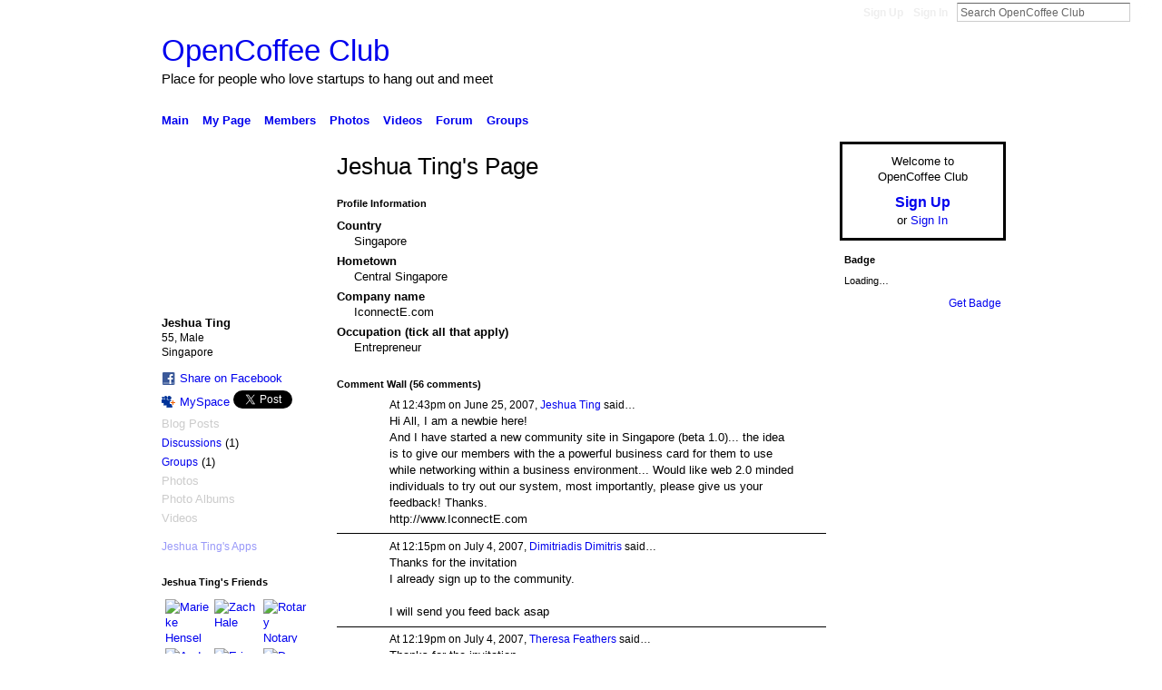

--- FILE ---
content_type: text/html; charset=UTF-8
request_url: https://opencoffee.ning.com/profile/IconnectE?xg_source=profiles_memberList
body_size: 42396
content:
<!DOCTYPE html>
<html lang="en" xmlns:og="http://ogp.me/ns#">
    <head data-layout-view="default">
<script>
    window.dataLayer = window.dataLayer || [];
        </script>
<!-- Google Tag Manager -->
<script>(function(w,d,s,l,i){w[l]=w[l]||[];w[l].push({'gtm.start':
new Date().getTime(),event:'gtm.js'});var f=d.getElementsByTagName(s)[0],
j=d.createElement(s),dl=l!='dataLayer'?'&l='+l:'';j.async=true;j.src=
'https://www.googletagmanager.com/gtm.js?id='+i+dl;f.parentNode.insertBefore(j,f);
})(window,document,'script','dataLayer','GTM-T5W4WQ');</script>
<!-- End Google Tag Manager -->
        <script>(function(){var d={date:8,app:"s",host:"s",ip:4,ua:"s",user:"s",url:"s",html:4,css:4,render:4,js:4,nlr:4,nlr_eval:4,img:4,embed:4,obj:4,mcc:4,mcr:4,mct:4,nac:4,pac:4,l_t:"s"},h=document,e="getElementsByTagName",i=window,c=function(){return(new Date).getTime()},f=c(),g={},b={},a={},j=i.bzplcm={listen:{},start:function(k){b[k]=c();return j},stop:function(k){g[k]=c()-b[k];return j},ts:function(k){g[k]=c()-f;return j},abs_ts:function(k){g[k]=c();return j},add:function(l){for(var k in l){if("function"!=typeof l[k]){a[k]=l[k]}}},send:function(){if(!g.he){j.ts("he")}a.date=["xdate"];a.host=["xhost"];a.ip=["xip"];a.ua=["xua"];a.url=["xpath"];a.html=g.he-g.hb;a.css=g.ca-g.cb;a.render=g.jb-g.hb;a.js=g.ja-g.jb;a.nlr=g.nr-g.ns;a.nlr_eval=g.ni+g.ne;a.img=h[e]("img").length;a.embed=h[e]("embed").length;a.obj=h[e]("object").length;if(i.xg&&i.xg.xnTrackEvent){i.xg.xnTrackEvent(d,"BazelCSPerfLite",a)}}}})();</script><script>if(window.bzplcm)window.bzplcm.ts('hb')</script>    <meta http-equiv="Content-Type" content="text/html; charset=utf-8" />
    <title>Jeshua Ting&#039;s Page - OpenCoffee Club</title>
    <link rel="icon" href="https://opencoffee.ning.com/favicon.ico" type="image/x-icon" />
    <link rel="SHORTCUT ICON" href="https://opencoffee.ning.com/favicon.ico" type="image/x-icon" />
    <meta name="description" content="Jeshua Ting's Page on OpenCoffee Club" />
    <meta name="keywords" content="" />
<meta name="title" content="Jeshua Ting&#039;s Page" />
<meta property="og:type" content="website" />
<meta property="og:url" content="https://opencoffee.ning.com/profiles/profile/show?id=IconnectE&amp;xg_source=profiles_memberList" />
<meta property="og:title" content="Jeshua Ting&#039;s Page" />
<meta property="og:image" content="https://storage.ning.com/topology/rest/1.0/file/get/2517936441?profile=RESIZE_710x&amp;width=183&amp;height=183&amp;crop=1%3A1">
<meta name="twitter:card" content="summary" />
<meta name="twitter:title" content="Jeshua Ting&#039;s Page" />
<meta name="twitter:description" content="Jeshua Ting's Page on OpenCoffee Club" />
<meta name="twitter:image" content="https://storage.ning.com/topology/rest/1.0/file/get/2517936441?profile=RESIZE_710x&amp;width=183&amp;height=183&amp;crop=1%3A1" />
<link rel="image_src" href="https://storage.ning.com/topology/rest/1.0/file/get/2517936441?profile=RESIZE_710x&amp;width=183&amp;height=183&amp;crop=1%3A1" />
<script type="text/javascript">
    djConfig = { preventBackButtonFix: false, isDebug: false }
ning = {"CurrentApp":{"premium":true,"iconUrl":"https:\/\/storage.ning.com\/topology\/rest\/1.0\/file\/get\/2750454645?profile=UPSCALE_150x150","url":"httpsopencoffee.ning.com","domains":[],"online":true,"privateSource":true,"id":"opencoffee","appId":609012,"description":"Started in London and now around the world, OpenCoffee Club is a regular, open and informal meeting place for people involved in startups to meet.","name":"OpenCoffee Club","owner":"saulklein","createdDate":"2007-03-07T11:57:49.636Z","runOwnAds":false},"CurrentProfile":null,"maxFileUploadSize":5};
        (function(){
            if (!window.ning) { return; }

            var age, gender, rand, obfuscated, combined;

            obfuscated = document.cookie.match(/xgdi=([^;]+)/);
            if (obfuscated) {
                var offset = 100000;
                obfuscated = parseInt(obfuscated[1]);
                rand = obfuscated / offset;
                combined = (obfuscated % offset) ^ rand;
                age = combined % 1000;
                gender = (combined / 1000) & 3;
                gender = (gender == 1 ? 'm' : gender == 2 ? 'f' : 0);
                ning.viewer = {"age":age,"gender":gender};
            }
        })();

        if (window.location.hash.indexOf('#!/') == 0) {
        window.location.replace(window.location.hash.substr(2));
    }
    window.xg = window.xg || {};
xg.captcha = {
    'shouldShow': false,
    'siteKey': '6Ldf3AoUAAAAALPgNx2gcXc8a_5XEcnNseR6WmsT'
};
xg.addOnRequire = function(f) { xg.addOnRequire.functions.push(f); };
xg.addOnRequire.functions = [];
xg.addOnFacebookLoad = function (f) { xg.addOnFacebookLoad.functions.push(f); };
xg.addOnFacebookLoad.functions = [];
xg._loader = {
    p: 0,
    loading: function(set) {  this.p++; },
    onLoad: function(set) {
                this.p--;
        if (this.p == 0 && typeof(xg._loader.onDone) == 'function') {
            xg._loader.onDone();
        }
    }
};
xg._loader.loading('xnloader');
if (window.bzplcm) {
    window.bzplcm._profileCount = 0;
    window.bzplcm._profileSend = function() { if (window.bzplcm._profileCount++ == 1) window.bzplcm.send(); };
}
xg._loader.onDone = function() {
            if(window.bzplcm)window.bzplcm.start('ni');
        xg.shared.util.parseWidgets();    var addOnRequireFunctions = xg.addOnRequire.functions;
    xg.addOnRequire = function(f) { f(); };
    try {
        if (addOnRequireFunctions) { dojo.lang.forEach(addOnRequireFunctions, function(onRequire) { onRequire.apply(); }); }
    } catch (e) {
        if(window.bzplcm)window.bzplcm.ts('nx').send();
        throw e;
    }
    if(window.bzplcm) { window.bzplcm.stop('ni'); window.bzplcm._profileSend(); }
};
window.xn = { track: { event: function() {}, pageView: function() {}, registerCompletedFlow: function() {}, registerError: function() {}, timer: function() { return { lapTime: function() {} }; } } };</script>
<link rel="alternate" type="application/atom+xml" title="Jeshua Ting&#039;s Friends - OpenCoffee Club" href="https://opencoffee.ning.com/profiles/friend/feed?user=IconnectE&amp;xn_auth=no" />
<style type="text/css" media="screen,projection">
#xg_navigation ul div.xg_subtab ul li a {
    color:#858585;
    background:#0B1114;
}
#xg_navigation ul div.xg_subtab ul li a:hover {
    color:#B8B8B8;
    background:#263B46;
}
</style>
<script>if(window.bzplcm)window.bzplcm.ts('cb')</script>
<style type="text/css" media="screen,projection">
@import url("https://static.ning.com/socialnetworkmain/widgets/index/css/common.min.css?xn_version=1229287718");
@import url("https://static.ning.com/socialnetworkmain/widgets/profiles/css/component.min.css?xn_version=467783652");
@import url("https://static.ning.com/socialnetworkmain/widgets/index/css/typography-normal.min.css?xn_version=546337766");
@import url("https://static.ning.com/socialnetworkmain/widgets/index/css/icon/icons-333.min.css?xn_version=2708705308");
@import url("https://static.ning.com/socialnetworkmain/widgets/index/css/link-hover.min.css?xn_version=4067210475");

</style>

<style type="text/css" media="screen,projection">
@import url("/generated-69468fcf677b43-75294210-css?xn_version=202512201152");

</style>

<style type="text/css" media="screen,projection">
@import url("https://storage.ning.com/topology/rest/1.0/file/get/2470978128?profile=original");
@import url("https://storage.ning.com/topology/rest/1.0/file/get/2051436217?profile=original%3D%2F6085919.bin");

</style>

<!--[if IE 6]>
    <link rel="stylesheet" type="text/css" href="https://static.ning.com/socialnetworkmain/widgets/index/css/common-ie6.min.css?xn_version=463104712" />
<![endif]-->
<!--[if IE 7]>
<link rel="stylesheet" type="text/css" href="https://static.ning.com/socialnetworkmain/widgets/index/css/common-ie7.css?xn_version=2712659298" />
<![endif]-->
<script>if(window.bzplcm)window.bzplcm.ts('ca')</script><link rel="EditURI" type="application/rsd+xml" title="RSD" href="https://opencoffee.ning.com/profiles/blog/rsd" />
<script type="text/javascript">(function(a,b){if(/(android|bb\d+|meego).+mobile|avantgo|bada\/|blackberry|blazer|compal|elaine|fennec|hiptop|iemobile|ip(hone|od)|iris|kindle|lge |maemo|midp|mmp|netfront|opera m(ob|in)i|palm( os)?|phone|p(ixi|re)\/|plucker|pocket|psp|series(4|6)0|symbian|treo|up\.(browser|link)|vodafone|wap|windows (ce|phone)|xda|xiino/i.test(a)||/1207|6310|6590|3gso|4thp|50[1-6]i|770s|802s|a wa|abac|ac(er|oo|s\-)|ai(ko|rn)|al(av|ca|co)|amoi|an(ex|ny|yw)|aptu|ar(ch|go)|as(te|us)|attw|au(di|\-m|r |s )|avan|be(ck|ll|nq)|bi(lb|rd)|bl(ac|az)|br(e|v)w|bumb|bw\-(n|u)|c55\/|capi|ccwa|cdm\-|cell|chtm|cldc|cmd\-|co(mp|nd)|craw|da(it|ll|ng)|dbte|dc\-s|devi|dica|dmob|do(c|p)o|ds(12|\-d)|el(49|ai)|em(l2|ul)|er(ic|k0)|esl8|ez([4-7]0|os|wa|ze)|fetc|fly(\-|_)|g1 u|g560|gene|gf\-5|g\-mo|go(\.w|od)|gr(ad|un)|haie|hcit|hd\-(m|p|t)|hei\-|hi(pt|ta)|hp( i|ip)|hs\-c|ht(c(\-| |_|a|g|p|s|t)|tp)|hu(aw|tc)|i\-(20|go|ma)|i230|iac( |\-|\/)|ibro|idea|ig01|ikom|im1k|inno|ipaq|iris|ja(t|v)a|jbro|jemu|jigs|kddi|keji|kgt( |\/)|klon|kpt |kwc\-|kyo(c|k)|le(no|xi)|lg( g|\/(k|l|u)|50|54|\-[a-w])|libw|lynx|m1\-w|m3ga|m50\/|ma(te|ui|xo)|mc(01|21|ca)|m\-cr|me(rc|ri)|mi(o8|oa|ts)|mmef|mo(01|02|bi|de|do|t(\-| |o|v)|zz)|mt(50|p1|v )|mwbp|mywa|n10[0-2]|n20[2-3]|n30(0|2)|n50(0|2|5)|n7(0(0|1)|10)|ne((c|m)\-|on|tf|wf|wg|wt)|nok(6|i)|nzph|o2im|op(ti|wv)|oran|owg1|p800|pan(a|d|t)|pdxg|pg(13|\-([1-8]|c))|phil|pire|pl(ay|uc)|pn\-2|po(ck|rt|se)|prox|psio|pt\-g|qa\-a|qc(07|12|21|32|60|\-[2-7]|i\-)|qtek|r380|r600|raks|rim9|ro(ve|zo)|s55\/|sa(ge|ma|mm|ms|ny|va)|sc(01|h\-|oo|p\-)|sdk\/|se(c(\-|0|1)|47|mc|nd|ri)|sgh\-|shar|sie(\-|m)|sk\-0|sl(45|id)|sm(al|ar|b3|it|t5)|so(ft|ny)|sp(01|h\-|v\-|v )|sy(01|mb)|t2(18|50)|t6(00|10|18)|ta(gt|lk)|tcl\-|tdg\-|tel(i|m)|tim\-|t\-mo|to(pl|sh)|ts(70|m\-|m3|m5)|tx\-9|up(\.b|g1|si)|utst|v400|v750|veri|vi(rg|te)|vk(40|5[0-3]|\-v)|vm40|voda|vulc|vx(52|53|60|61|70|80|81|83|85|98)|w3c(\-| )|webc|whit|wi(g |nc|nw)|wmlb|wonu|x700|yas\-|your|zeto|zte\-/i.test(a.substr(0,4)))window.location.replace(b)})(navigator.userAgent||navigator.vendor||window.opera,'https://opencoffee.ning.com/m/profile?screenName=IconnectE');</script>
    </head>
    <body>
<!-- Google Tag Manager (noscript) -->
<noscript><iframe src="https://www.googletagmanager.com/ns.html?id=GTM-T5W4WQ"
height="0" width="0" style="display:none;visibility:hidden"></iframe></noscript>
<!-- End Google Tag Manager (noscript) -->
                <div id="xn_bar">
            <div id="xn_bar_menu">
                <div id="xn_bar_menu_branding" >
                                    </div>

                <div id="xn_bar_menu_more">
                    <form id="xn_bar_menu_search" method="GET" action="https://opencoffee.ning.com/main/search/search">
                        <fieldset>
                            <input type="text" name="q" id="xn_bar_menu_search_query" value="Search OpenCoffee Club" _hint="Search OpenCoffee Club" accesskey="4" class="text xj_search_hint" />
                            <a id="xn_bar_menu_search_submit" href="#" onclick="document.getElementById('xn_bar_menu_search').submit();return false">Search</a>
                        </fieldset>
                    </form>
                </div>

                            <ul id="xn_bar_menu_tabs">
                                            <li><a href="https://opencoffee.ning.com/main/authorization/signUp?target=https%3A%2F%2Fopencoffee.ning.com%2Fprofiles%2Fprofile%2Fshow%3Fid%3DIconnectE%26xg_source%3Dprofiles_memberList">Sign Up</a></li>
                                                <li><a href="https://opencoffee.ning.com/main/authorization/signIn?target=https%3A%2F%2Fopencoffee.ning.com%2Fprofiles%2Fprofile%2Fshow%3Fid%3DIconnectE%26xg_source%3Dprofiles_memberList">Sign In</a></li>
                                    </ul>
                        </div>
        </div>
        
        
        <div id="xg" class="xg_theme xg_widget_profiles xg_widget_profiles_profile xg_widget_profiles_profile_show" data-layout-pack="classic">
            <div id="xg_head">
                <div id="xg_masthead">
                    <p id="xg_sitename"><a id="application_name_header_link" href="/">OpenCoffee Club</a></p>
                    <p id="xg_sitedesc" class="xj_site_desc">Place for people who love startups to hang out and meet</p>
                </div>
                <div id="xg_navigation">
                    <ul>
    <li id="xg_tab_main" class="xg_subtab"><a href="/"><span>Main</span></a></li><li id="xg_tab_profile" class="xg_subtab"><a href="/profiles"><span>My Page</span></a></li><li id="xg_tab_members" class="xg_subtab this"><a href="/profiles/members/"><span>Members</span></a></li><li id="xg_tab_photo" class="xg_subtab"><a href="/photo"><span>Photos</span></a></li><li id="xg_tab_video" class="xg_subtab"><a href="/video"><span>Videos</span></a></li><li id="xg_tab_forum" class="xg_subtab"><a href="/forum"><span>Forum</span></a></li><li id="xg_tab_groups" class="xg_subtab"><a href="/groups"><span>Groups</span></a></li></ul>

                </div>
            </div>
            
            <div id="xg_body">
                
                <div class="xg_column xg_span-16 xj_classic_canvas">
                    <div  class='xg_colgroup first-child last-child'>
<div _maxEmbedWidth="730" _columnCount="3"  class='xg_3col first-child'>
<div  class='xg_colgroup last-child'>
<div _maxEmbedWidth="171" _columnCount="1"  id="xg_layout_column_1" class='xg_1col first-child'>
<div class="xg_module xg_module_with_dialog module_user_summary">
    <div class="module_user_thumbnail">
        <div>
            <span class="table_img dy-avatar dy-avatar-full-width "><img id="xj_photo_img_tag" _origImgUrl="https://storage.ning.com/topology/rest/1.0/file/get/2517936441?profile=original" class="photo " src="https://storage.ning.com/topology/rest/1.0/file/get/2517936441?profile=RESIZE_710x&amp;width=184&amp;height=184&amp;crop=1%3A1" alt="" /></span>        </div>
    </div><!-- module_user_thumbnail -->
    <div class="xg_module_body profile vcard">
        <dl class="last-child">
            <dt class="fn">
                <span class="fn">Jeshua Ting</span>
                <span><ul class="member_detail"><li>55, Male</li><li>Singapore</li></ul></span>            </dt>
            	            <dd class="profile-social-buttons">        <a class="post_to_facebook xj_post_to_facebook" href="http://www.facebook.com/share.php?u=https%3A%2F%2Fopencoffee.ning.com%2Fprofile%2FIconnectE%3Fxg_source%3Dfacebookshare&amp;t=" _url="https://opencoffee.ning.com/profile/IconnectE?xg_source=facebookshare" _title="" _log="{&quot;module&quot;:&quot;profiles&quot;,&quot;page&quot;:&quot;profile&quot;,&quot;action&quot;:&quot;show&quot;}">Share on Facebook</a>
    <a href="http://www.myspace.com/Modules/PostTo/Pages/?t=Checking%20out%20Jeshua%20Ting%27s%20Profile%20on%20OpenCoffee%20Club%3A&c=Jeshua%20Ting&u=https%3A%2F%2Fopencoffee.ning.com%2Fprofile%2FIconnectE%3Fxg_source%3Dprofiles_memberList&l=2" class="post_to_myspace" target="_blank">MySpace</a>            <script>!function(d,s,id){var js,fjs=d.getElementsByTagName(s)[0];if(!d.getElementById(id)){js=d.createElement(s);js.id=id;js.src="//platform.twitter.com/widgets.js";fjs.parentNode.insertBefore(js,fjs);}}(document,"script","twitter-wjs");</script>
                    <span class="xg_tweet">
        <a href="https://twitter.com/share" class="post_to_twitter twitter-share-button" target="_blank"
            data-text="Checking out Jeshua Ting&#039;s Profile on OpenCoffee Club:" data-url="https://opencoffee.ning.com/profile/IconnectE?xg_source=profiles_memberList" data-count="none" data-dnt="true">Tweet</a>
        </span>
        </dd>        </dl>
    </div>
    <div class="xg_module_body">
        <ul class="nobullets last-child">
            <li class="disabled">Blog Posts</li><li><a href="https://opencoffee.ning.com/forum/topic/listForContributor?user=IconnectE">Discussions</a> (1)</li><li><a href="https://opencoffee.ning.com/groups/group/listForContributor?user=IconnectE">Groups</a> (1)</li><li class="disabled">Photos</li><li class="disabled">Photo Albums</li><li class="disabled">Videos</li>        </ul>
    </div>

            <div class="xg_module_body">
            <ul class="nobullets last-child">
                <li  class="disabled"><a href="https://opencoffee.ning.com/profiles/profile/apps?screenName=IconnectE">Jeshua Ting's Apps</a></li>            </ul>
        </div>
    </div>
<div class="no_cross_container xg_module module_members">
    <div class="xg_module_head">
        <h2>Jeshua Ting's Friends</h2>
    </div>

    <div class="xg_module_body body_small">
    <ul class="clist">            <li><a href="/profile/MariekeHensel" title="Marieke Hensel"><img class="newrow photo" src="https://storage.ning.com/topology/rest/1.0/file/get/2517962157?profile=RESIZE_48X48&width=48&height=48&crop=1%3A1" alt="Marieke Hensel" height="48" width="48" style="width:48px; height:48px"></a></li>
                <li><a href="/profile/ZachHale" title="Zach Hale"><img class="photo" src="https://storage.ning.com/topology/rest/1.0/file/get/2517957565?profile=RESIZE_48X48&width=48&height=48&crop=1%3A1" alt="Zach Hale" height="48" width="48" style="width:48px; height:48px"></a></li>
                <li><a href="/profile/anotary7" title="Rotary Notary"><img class="photo" src="https://storage.ning.com/topology/rest/1.0/file/get/2517951744?profile=RESIZE_48X48&width=48&height=48&crop=1%3A1" alt="Rotary Notary" height="48" width="48" style="width:48px; height:48px"></a></li>
                <li><a href="/profile/AndreyGolub" title="Andrey Golub"><img class="newrow photo" src="https://storage.ning.com/topology/rest/1.0/file/get/2517947190?profile=RESIZE_48X48&width=48&height=48&crop=1%3A1" alt="Andrey Golub" height="48" width="48" style="width:48px; height:48px"></a></li>
                <li><a href="/profile/EricaLee" title="Erica Lee"><img class="photo" src="https://storage.ning.com/topology/rest/1.0/file/get/2517945766?profile=RESIZE_48X48&width=48&height=48&crop=1%3A1" alt="Erica Lee" height="48" width="48" style="width:48px; height:48px"></a></li>
                <li><a href="/profile/DonaldRich" title="Donald Rich"><img class="photo" src="https://storage.ning.com/topology/rest/1.0/file/get/2517942455?profile=RESIZE_48X48&width=48&height=48&crop=1%3A1" alt="Donald Rich" height="48" width="48" style="width:48px; height:48px"></a></li>
                <li><a href="/profile/GeoffroyVILBERT" title="Geoffroy VILBERT"><img class="newrow photo" src="https://storage.ning.com/topology/rest/1.0/file/get/2517942541?profile=RESIZE_48X48&width=48&height=48&crop=1%3A1" alt="Geoffroy VILBERT" height="48" width="48" style="width:48px; height:48px"></a></li>
                <li><a href="/profile/SteliEfti" title="Steli Efti"><img class="photo" src="https://storage.ning.com/topology/rest/1.0/file/get/2517939481?profile=RESIZE_48X48&width=48&height=48&crop=1%3A1" alt="Steli Efti" height="48" width="48" style="width:48px; height:48px"></a></li>
                <li><a href="/profile/JohnDP" title="John Pritchard"><img class="photo" src="https://storage.ning.com/topology/rest/1.0/file/get/2517945239?profile=RESIZE_48X48&width=48&height=48&crop=1%3A1" alt="John Pritchard" height="48" width="48" style="width:48px; height:48px"></a></li>
                <li><a href="/profile/theoglobal" title="ab be"><img class="newrow photo" src="https://storage.ning.com/topology/rest/1.0/file/get/2517937733?profile=RESIZE_48X48&width=48&height=48&crop=1%3A1" alt="ab be" height="48" width="48" style="width:48px; height:48px"></a></li>
                <li><a href="/profile/balajitechnology" title="Balaji Lakshmanan"><img class="photo" src="https://storage.ning.com/topology/rest/1.0/file/get/2517938344?profile=RESIZE_48X48&width=48&height=48&crop=1%3A1" alt="Balaji Lakshmanan" height="48" width="48" style="width:48px; height:48px"></a></li>
                <li><a href="/profile/whatsmineisyours" title="Judy Berger"><img class="photo" src="https://storage.ning.com/topology/rest/1.0/file/get/2517938164?profile=RESIZE_48X48&width=48&height=48&crop=1%3A1" alt="Judy Berger" height="48" width="48" style="width:48px; height:48px"></a></li>
                <li><a href="/profile/wilmomoney" title="wilmomoney"><img class="newrow photo" src="https://storage.ning.com/topology/rest/1.0/file/get/2517938034?profile=RESIZE_48X48&width=48&height=48&crop=1%3A1" alt="wilmomoney" height="48" width="48" style="width:48px; height:48px"></a></li>
                <li><a href="/profile/graceshu" title="graceshu"><img class="photo" src="https://storage.ning.com/topology/rest/1.0/file/get/2517944532?profile=RESIZE_48X48&width=48&height=48&crop=1%3A1" alt="graceshu" height="48" width="48" style="width:48px; height:48px"></a></li>
                <li><a href="/profile/evoterra" title="Evo Terra"><img class="photo" src="https://storage.ning.com/topology/rest/1.0/file/get/2517938755?profile=RESIZE_48X48&width=48&height=48&crop=1%3A1" alt="Evo Terra" height="48" width="48" style="width:48px; height:48px"></a></li>
    </ul>
    </div>
            <div class="xg_module_foot">
            <ul>
                <li class="right"><a href="/friends/IconnectE">View All</a></li>            </ul>
        </div>
    </div>
<div class="xg_module module_groups">
    <div class="xg_module_head">
        <h2>Jeshua Ting&#039;s Groups</h2>
    </div>
            <div class="xg_module_body body_list">
                            <ul class="clist">
                        <li class="xg_lightborder last-child">
        <div class="ib">
                        <a href="https://opencoffee.ning.com/group/meshminds"><img  src="https://storage.ning.com/topology/rest/1.0/file/get/2470416202?profile=RESIZE_48X48&amp;crop=1%3A1&amp;width=40" width="40" height="40" alt="Mesh Minds" /></a>
        </div>
        <div class="tb">
            <h3><a href="https://opencoffee.ning.com/group/meshminds">Mesh Minds</a></h3>
            <p class="xg_lightfont">16 members</p>
                    </div>
    </li>                </ul>
                    </div>
                <div class="xg_module_foot">
                <ul>
                                            <li class="right"><a href="https://opencoffee.ning.com/groups/group/listForContributor?user=IconnectE">View All</a></li>
                                    </ul>
            </div>
        </div>
<div class="xg_module module_gift" data-module_name="gift" id="xj_module_gift">
    <div class="xg_module_head">
        <h2>Gifts Received</h2>
    </div>

    <div class="xg_module_body">
                    <div class="ib">
                <img src="https://storage.ning.com/topology/rest/1.0/file/get/2551176494?profile=original&amp;xn_version=202512201152" alt="Gift" height="64" width="64"/>
            </div>
            <div class="tb">
                <p class="msg">Jeshua Ting has not received any gifts yet</p>
                <p><strong><a href="https://opencoffee.ning.com/gifts/item/list?to=IconnectE&amp;xg_source=pemb">Give a Gift</a></strong></p>
            </div>
            </div>
    </div>
&nbsp;</div>
<div _maxEmbedWidth="540" _columnCount="2"  id="xg_layout_column_2" class='xg_2col last-child'>
    <div class="xg_headline">
<div class="tb"><h1>Jeshua Ting&#039;s Page</h1>
    </div>
</div>
<div class="xg_module module_about_user">
    <div class="xg_module_head">
		<h2>Profile Information</h2>
                    </div>
            <div class="xg_module_body">
                    <dl >
                <dt>Country</dt>
                <dd>Singapore</dd>
            </dl>
                                <dl >
                <dt>Hometown</dt>
                <dd>Central Singapore</dd>
            </dl>
                                <dl >
                <dt>Company name</dt>
                <dd>IconnectE.com</dd>
            </dl>
                                <dl >
                <dt>Occupation (tick all that apply)</dt>
                <dd>Entrepreneur</dd>
            </dl>
                            </div>
    </div>
<div class="no_cross_container xg_module xg_module_comment_wall">
    <div id="com" class="xg_module_head">
    <h2 id="chatter_box_heading" numComments="56">Comment Wall (56 comments)</h2>
</div>        <div class="xg_module_body xj_ajax">
            <div id="xg_profiles_chatterwall_list" _scrollTo="">
<dl id="chatter-609012:Comment:10486" class="comment vcard xg_lightborder response">    <dt>At 12:43pm on June 25, 2007, <a class="fn url" href="/profile/IconnectE"><span class="table_img dy-avatar dy-avatar-48 "><img  class="photo " src="https://storage.ning.com/topology/rest/1.0/file/get/2517936441?profile=RESIZE_48X48&amp;width=48&amp;height=48&amp;crop=1%3A1" alt="" /></span>Jeshua Ting</a> said…    </dt>
    <dd><div class="xg_user_generated">Hi All, I am a newbie here!<br />
And I have started a new community site in Singapore (beta 1.0)... the idea is to give our members with the a powerful business card for them to use while networking within a business environment... Would like web 2.0 minded individuals to try out our system, most importantly, please give us your feedback! Thanks.<br />
http://www.IconnectE.com</div></dd>    <span class="chatter-timestamp" id="chatter-timestamp-1182771803"></span>
         </dl><dl id="chatter-609012:Comment:10965" class="comment vcard xg_lightborder">    <dt>At 12:15pm on July 4, 2007, <a class="fn url" href="/profile/boxproject"><span class="table_img dy-avatar dy-avatar-48 "><img  class="photo " src="https://storage.ning.com/topology/rest/1.0/file/get/2517936289?profile=RESIZE_48X48&amp;width=48&amp;height=48&amp;crop=1%3A1" alt="" /></span>Dimitriadis Dimitris</a> said…    </dt>
    <dd><div class="xg_user_generated">Thanks for the invitation<br />
I already sign up to the community.<br />
<br />
I will send you feed back asap</div></dd>    <span class="chatter-timestamp" id="chatter-timestamp-1183547720"></span>
         </dl><dl id="chatter-609012:Comment:10966" class="comment vcard xg_lightborder">    <dt>At 12:19pm on July 4, 2007, <a class="fn url" href="/profile/theresa1"><span class="table_img dy-avatar dy-avatar-48 "><img  class="photo " src="https://storage.ning.com/topology/rest/1.0/file/get/2517937021?profile=RESIZE_48X48&amp;width=48&amp;height=48&amp;crop=1%3A1" alt="" /></span>Theresa Feathers</a> said…    </dt>
    <dd><div class="xg_user_generated">Thanks for the invitation,<br />
<br />
Regards,<br />
Theresa</div></dd>    <span class="chatter-timestamp" id="chatter-timestamp-1183547947"></span>
         </dl><dl id="chatter-609012:Comment:10969" class="comment vcard xg_lightborder">    <dt>At 12:28pm on July 4, 2007, <a class="fn url" href="/profile/islandinthenet"><span class="table_img dy-avatar dy-avatar-48 "><img  class="photo " src="https://storage.ning.com/topology/rest/1.0/file/get/2517943417?profile=RESIZE_48X48&amp;width=48&amp;height=48&amp;crop=1%3A1" alt="" /></span>Kh&uuml;rt Williams</a> said…    </dt>
    <dd><div class="xg_user_generated">Thanks for adding me to your network.</div></dd>    <span class="chatter-timestamp" id="chatter-timestamp-1183548535"></span>
         </dl><dl id="chatter-609012:Comment:10970" class="comment vcard xg_lightborder">    <dt>At 12:35pm on July 4, 2007, <a class="fn url" href="/profile/davidsmithtw"><span class="table_img dy-avatar dy-avatar-48 "><img  class="photo " src="https://storage.ning.com/topology/rest/1.0/file/get/2517936882?profile=RESIZE_48X48&amp;width=48&amp;height=48&amp;crop=1%3A1" alt="" /></span>David Smith</a> said…    </dt>
    <dd><div class="xg_user_generated">Good luck with your programme...<br />
<br />
Thanks for the invite<br />
<br />
If you trade internationally check out www.fxaworld.com it is one the very best places to buy currency (it is a person to person site)<br />
<br />
If I can help you or anyone else with launching a business or product range in the US I would like to do so.<br />
<br />
Regards<br />
<br />
<br />
David</div></dd>    <span class="chatter-timestamp" id="chatter-timestamp-1183548939"></span>
         </dl><dl id="chatter-609012:Comment:10972" class="comment vcard xg_lightborder">    <dt>At 12:41pm on July 4, 2007, <a class="fn url" href="/profile/npatsiogiannis"><span class="table_img dy-avatar dy-avatar-48 "><img  class="photo " src="https://storage.ning.com/topology/rest/1.0/file/get/2517924139?profile=RESIZE_48X48&amp;width=48&amp;height=48&amp;crop=1%3A1" alt="" /></span>nikos</a> said…    </dt>
    <dd><div class="xg_user_generated">thanks for the invitations- i will come backup to meetup!- nikos</div></dd>    <span class="chatter-timestamp" id="chatter-timestamp-1183549269"></span>
         </dl><dl id="chatter-609012:Comment:10975" class="comment vcard xg_lightborder">    <dt>At 1:12pm on July 4, 2007, <a class="fn url" href="/profile/blabberfruit"><span class="table_img dy-avatar dy-avatar-48 "><img  class="photo " src="https://storage.ning.com/topology/rest/1.0/file/get/2517936084?profile=RESIZE_48X48&amp;width=48&amp;height=48&amp;crop=1%3A1" alt="" /></span>Steve</a> said…    </dt>
    <dd><div class="xg_user_generated">What is the intended reach and scope of the site? Is it for networking, or do you intend to develop it as a social market intelligence site?<br />
<br />
Singapore is an old and familiar friend....I'm a sucker for Chicken rice.... I used to get the worlds best chilli crab at Punggol....best of luck.<br />
<br />
Blabber</div></dd>    <span class="chatter-timestamp" id="chatter-timestamp-1183551149"></span>
         </dl><dl id="chatter-609012:Comment:10976" class="comment vcard xg_lightborder">    <dt>At 1:24pm on July 4, 2007, <a class="fn url" href="/profile/nibapa"><span class="table_img dy-avatar dy-avatar-48 "><img  class="photo " src="https://storage.ning.com/topology/rest/1.0/file/get/2517935824?profile=RESIZE_48X48&amp;width=48&amp;height=48&amp;crop=1%3A1" alt="" /></span>Paolo Marras</a> said…    </dt>
    <dd><div class="xg_user_generated">Hi, thanks for your invitation, I will give a look asap to your idea!<br />
P</div></dd>    <span class="chatter-timestamp" id="chatter-timestamp-1183551841"></span>
         </dl><dl id="chatter-609012:Comment:10978" class="comment vcard xg_lightborder">    <dt>At 1:37pm on July 4, 2007, <a class="fn url" href="/profile/yasnao"><span class="table_img dy-avatar dy-avatar-48 "><img  class="photo " src="https://storage.ning.com/topology/rest/1.0/file/get/2517934652?profile=RESIZE_48X48&amp;width=48&amp;height=48&amp;crop=1%3A1" alt="" /></span>yasnao</a> said…    </dt>
    <dd><div class="xg_user_generated">Thanks for your invitation!</div></dd>    <span class="chatter-timestamp" id="chatter-timestamp-1183552679"></span>
         </dl><dl id="chatter-609012:Comment:10985" class="comment vcard xg_lightborder">    <dt>At 2:25pm on July 4, 2007, <a class="fn url" href="/profile/prefolo"><span class="table_img dy-avatar dy-avatar-48 "><img  class="photo " src="https://storage.ning.com/topology/rest/1.0/file/get/2517935887?profile=RESIZE_48X48&amp;width=48&amp;height=48&amp;crop=1%3A1" alt="" /></span>Piero Refolo</a> said…    </dt>
    <dd><div class="xg_user_generated">Thank you for your invitation to add me to your network.<br />
<br />
I will send you feed back asap<br />
<br />
Piero</div></dd>    <span class="chatter-timestamp" id="chatter-timestamp-1183555500"></span>
         </dl>  <ul class="list chatter nobullets">
    <li class="sparse" id="xg_profiles_chatterwall_empty" style="display:none;">No comments yet!</li>
  </ul>
</div>

        </div>
                    <div class="xg_module_foot xj_ajax">
                <p class="right"><a href="https://opencoffee.ning.com/profiles/comment/list?attachedToType=User&amp;attachedTo=IconnectE">View All Comments</a></p>
            </div>            <div class="xg_module_body">
            <a name="add_comment"></a>
  <h3>You need to be a member of OpenCoffee Club to add comments!</h3>
             <p><a href="https://opencoffee.ning.com/main/authorization/signUp?target=https%3A%2F%2Fopencoffee.ning.com%2Fprofiles%2Fprofile%2Fshow%3Fid%3DIconnectE%26xg_source%3Dprofiles_memberList">Join OpenCoffee Club</a></p>
          </div>
    </div>
&nbsp;</div>
</div>
&nbsp;</div>
<div _maxEmbedWidth="173" _columnCount="1"  class='xg_1col last-child'>
&nbsp;</div>
</div>

                </div>
                <div class="xg_column xg_span-4 xg_last xj_classic_sidebar">
                        <div class="xg_module" id="xg_module_account">
        <div class="xg_module_body xg_signup xg_lightborder">
            <p>Welcome to<br />OpenCoffee Club</p>
                        <p class="last-child"><big><strong><a href="https://opencoffee.ning.com/main/authorization/signUp?target=https%3A%2F%2Fopencoffee.ning.com%2Fprofiles%2Fprofile%2Fshow%3Fid%3DIconnectE%26xg_source%3Dprofiles_memberList">Sign Up</a></strong></big><br/>or <a href="https://opencoffee.ning.com/main/authorization/signIn?target=https%3A%2F%2Fopencoffee.ning.com%2Fprofiles%2Fprofile%2Fshow%3Fid%3DIconnectE%26xg_source%3Dprofiles_memberList" style="white-space:nowrap">Sign In</a></p>
                    </div>
    </div>
	<div class="xg_module module_badge">
		<div class="xg_module_head">
	    <h2>Badge</h2>
	    </div>
	    <div class="xg_module_body xj_badge_body xj_embed_container" data-module_name="badge" _embedCode="&lt;object classid=&quot;clsid:D27CDB6E-AE6D-11cf-96B8-444553540000&quot; codebase=&quot;http://fpdownload.macromedia.com/get/flashplayer/current/swflash.cab&quot;
    id=&quot;badgeSwf&quot; width=&quot;100%&quot; height=&quot;174&quot; &gt;
    &lt;param name=&quot;movie&quot; value=&quot;https://static.ning.com/socialnetworkmain/widgets/index/swf/badge.swf?xn_version=124632088&quot; /&gt;
    &lt;param name=&quot;quality&quot; value=&quot;high&quot; /&gt;
    &lt;param name=&quot;bgcolor&quot; value=&quot;#528097&quot; /&gt;
    &lt;param name=&quot;flashvars&quot; value=&quot;hideVisit=1&amp;amp;config=https%3A%2F%2Fopencoffee.ning.com%2Fmain%2Fbadge%2FshowPlayerConfig%3Fsize%3Dmedium%26v%3D2&amp;amp;backgroundColor=0x528097&amp;amp;textColor=0x3F484B&quot; /&gt;
    &lt;param name=&quot;wmode&quot; value=&quot;opaque&quot;/&gt;
    &lt;param name=&quot;allowScriptAccess&quot; value=&quot;always&quot; /&gt;
&lt;embed
    class=&quot;xj_badge_embed&quot;
    src=&quot;https://static.ning.com/socialnetworkmain/widgets/index/swf/badge.swf?xn_version=124632088&quot;
    quality=high
    bgColor=&quot;#528097&quot;
    width=&quot;100%&quot;
    height=&quot;174&quot;
    name=&quot;badgeSwf&quot;
    type=&quot;application/x-shockwave-flash&quot;
    pluginspage=&quot;http://www.macromedia.com/go/getflashplayer&quot;
    wmode=&quot;opaque&quot;
    FlashVars=&quot;hideVisit=1&amp;amp;config=https%3A%2F%2Fopencoffee.ning.com%2Fmain%2Fbadge%2FshowPlayerConfig%3Fsize%3Dmedium%26v%3D2&amp;amp;backgroundColor=0x528097&amp;amp;textColor=0x3F484B&quot;
    scale=&quot;noscale&quot;
    allowScriptAccess=&quot;always&quot;&gt;
&lt;/embed&gt;
&lt;/object&gt;">
    Loading…</div>
	    <div class="xg_module_foot">
	        <p class="right"><a href="https://opencoffee.ning.com/main/embeddable/list">Get Badge</a></p>
	    </div>
	</div>

                </div>
            </div>
            <div id="xg_foot">
                <p class="left">
    © 2026             &nbsp; Created by <a href="/profile/saulklein">Saul Klein</a>.            &nbsp;
    Powered by<a class="poweredBy-logo" href="https://www.ning.com/" title="" alt="" rel="dofollow">
    <img class="poweredbylogo" width="87" height="15" src="https://static.ning.com/socialnetworkmain/widgets/index/gfx/Ning_MM_footer_wht@2x.png?xn_version=2105418020"
         title="Ning Website Builder" alt="Website builder | Create website | Ning.com">
</a>    </p>
    <p class="right xg_lightfont">
                    <a href="https://opencoffee.ning.com/main/embeddable/list">Badges</a> &nbsp;|&nbsp;
                        <a href="https://opencoffee.ning.com/main/authorization/signUp?target=https%3A%2F%2Fopencoffee.ning.com%2Fmain%2Findex%2Freport" dojoType="PromptToJoinLink" _joinPromptText="Please sign up or sign in to complete this step." _hasSignUp="true" _signInUrl="https://opencoffee.ning.com/main/authorization/signIn?target=https%3A%2F%2Fopencoffee.ning.com%2Fmain%2Findex%2Freport">Report an Issue</a> &nbsp;|&nbsp;
                        <a href="https://opencoffee.ning.com/main/authorization/termsOfService?previousUrl=https%3A%2F%2Fopencoffee.ning.com%2Fprofiles%2Fprofile%2Fshow%3Fid%3DIconnectE%26xg_source%3Dprofiles_memberList">Terms of Service</a>
            </p>

            </div>
        </div>
        
        <div id="xj_baz17246" class="xg_theme"></div>
<div id="xg_overlay" style="display:none;">
<!--[if lte IE 6.5]><iframe></iframe><![endif]-->
</div>
<!--googleoff: all--><noscript>
	<style type="text/css" media="screen">
        #xg { position:relative;top:120px; }
        #xn_bar { top:120px; }
	</style>
	<div class="errordesc noscript">
		<div>
            <h3><strong>Hello, you need to enable JavaScript to use OpenCoffee Club.</strong></h3>
            <p>Please check your browser settings or contact your system administrator.</p>
			<img src="/xn_resources/widgets/index/gfx/jstrk_off.gif" alt="" height="1" width="1" />
		</div>
	</div>
</noscript><!--googleon: all-->
<script>if(window.bzplcm)window.bzplcm.ts('jb')</script><script type="text/javascript" src="https://static.ning.com/socialnetworkmain/widgets/lib/core.min.js?xn_version=1651386455"></script>        <script>
            var sources = ["https:\/\/www.google.com\/recaptcha\/api.js","https:\/\/static.ning.com\/socialnetworkmain\/widgets\/lib\/js\/jquery\/jquery.ui.widget.js?xn_version=202512201152","https:\/\/static.ning.com\/socialnetworkmain\/widgets\/lib\/js\/jquery\/jquery.iframe-transport.js?xn_version=202512201152","https:\/\/static.ning.com\/socialnetworkmain\/widgets\/lib\/js\/jquery\/jquery.fileupload.js?xn_version=202512201152","https:\/\/storage.ning.com\/topology\/rest\/1.0\/file\/get\/12882179493?profile=original&r=1724772932","https:\/\/storage.ning.com\/topology\/rest\/1.0\/file\/get\/11108822494?profile=original&r=1684134979","https:\/\/storage.ning.com\/topology\/rest\/1.0\/file\/get\/11108922886?profile=original&r=1684135518"];
            var numSources = sources.length;
                        var heads = document.getElementsByTagName('head');
            var node = heads.length > 0 ? heads[0] : document.body;
            var onloadFunctionsObj = {};

            var createScriptTagFunc = function(source) {
                var script = document.createElement('script');
                
                script.type = 'text/javascript';
                                var currentOnLoad = function() {xg._loader.onLoad(source);};
                if (script.readyState) { //for IE (including IE9)
                    script.onreadystatechange = function() {
                        if (script.readyState == 'complete' || script.readyState == 'loaded') {
                            script.onreadystatechange = null;
                            currentOnLoad();
                        }
                    }
                } else {
                   script.onerror = script.onload = currentOnLoad;
                }

                script.src = source;
                node.appendChild(script);
            };

            for (var i = 0; i < numSources; i++) {
                                xg._loader.loading(sources[i]);
                createScriptTagFunc(sources[i]);
            }
        </script>
    <script type="text/javascript">
if (!ning._) {ning._ = {}}
ning._.compat = { encryptedToken: "<empty>" }
ning._.CurrentServerTime = "2026-01-20T12:10:22+00:00";
ning._.probableScreenName = "";
ning._.domains = {
    base: 'ning.com',
    ports: { http: '80', ssl: '443' }
};
ning.loader.version = '202512201152'; // DEP-251220_1:477f7ee 33
djConfig.parseWidgets = false;
</script>
<script>if(window.bzplcm)window.bzplcm.ts('ja')</script><script>window.bzplcm.add({"app":"opencoffee","user":null,"l_t":"profiles","mcr":15,"mct":15});</script>    <script type="text/javascript">
        xg.token = '';
xg.canTweet = false;
xg.cdnHost = 'static.ning.com';
xg.version = '202512201152';
xg.useMultiCdn = true;
xg.staticRoot = 'socialnetworkmain';
xg.xnTrackHost = null;
    xg.cdnDefaultPolicyHost = 'static';
    xg.cdnPolicy = [];
xg.global = xg.global || {};
xg.global.currentMozzle = 'profiles';
xg.global.userCanInvite = false;
xg.global.requestBase = '';
xg.global.locale = 'en_US';
xg.num_thousand_sep = ",";
xg.num_decimal_sep = ".";
(function() {
    dojo.addOnLoad(function() {
        if(window.bzplcm) { window.bzplcm.ts('hr'); window.bzplcm._profileSend(); }
            });
            ning.loader.require('xg.index.like.desktopLike', 'xg.shared.PostToFacebookLink', 'xg.profiles.embed.chatterwall', 'xg.shared.BlockMessagesLink', 'xg.profiles.embed.unfriend', 'xg.profiles.embed.publisher', 'xg.shared.expandContent', function() { xg._loader.onLoad('xnloader'); });
    })();    </script>
<script>if(window.bzplcm)window.bzplcm.ts('he')</script><script>
    document.addEventListener("DOMContentLoaded", function () {
        if (!dataLayer) {
            return;
        }
        var handler = function (event) {
            var element = event.currentTarget;
            if (element.hasAttribute('data-track-disable')) {
                return;
            }
            var options = JSON.parse(element.getAttribute('data-track'));
            dataLayer.push({
                'event'         : 'trackEvent',
                'eventType'     : 'googleAnalyticsNetwork',
                'eventCategory' : options && options.category || '',
                'eventAction'   : options && options.action || '',
                'eventLabel'    : options && options.label || '',
                'eventValue'    : options && options.value || ''
            });
            if (options && options.ga4) {
                dataLayer.push(options.ga4);
            }
        };
        var elements = document.querySelectorAll('[data-track]');
        for (var i = 0; i < elements.length; i++) {
            elements[i].addEventListener('click', handler);
        }
    });
</script>


    </body>
</html>


--- FILE ---
content_type: text/css
request_url: https://static.ning.com/socialnetworkmain/widgets/index/css/icon/icons-333.min.css?xn_version=2708705308
body_size: 300
content:
.xg_sprite,.xg_icon,.rich-comment,.rich-comment em,.delete,.smalldelete,.activity-delete,ul.rating-themed,ul.rating-themed a:hover,ul.rating-themed a:active,ul.rating-themed a:focus,ul.rating-themed .current{background-image:url(//static.ning.com/socialnetworkmain/widgets/index/gfx/icons/xg_sprite-333333.png?v=3244555409);_background-image:url(//static.ning.com/socialnetworkmain/widgets/index/gfx/icons/ie6/xg_sprite-333333.png?v=4291570312);}